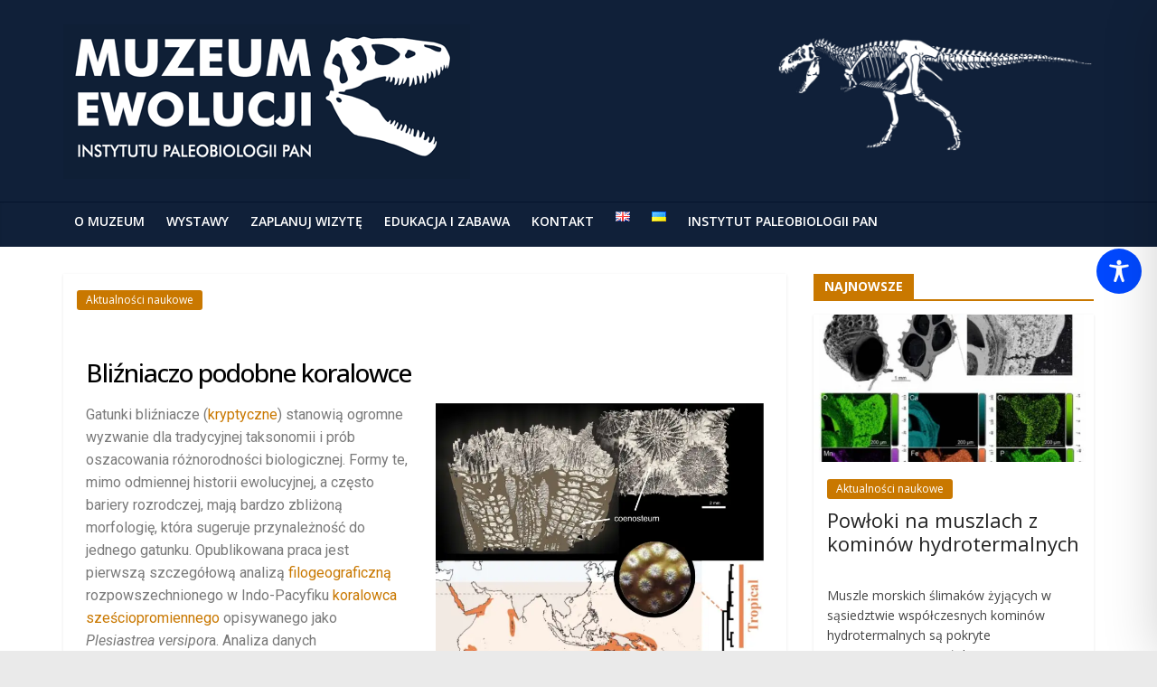

--- FILE ---
content_type: text/css
request_url: https://muzeumewolucji.pl/wp-content/uploads/elementor/css/post-3955.css?ver=1737305041
body_size: 78
content:
.elementor-3955 .elementor-element.elementor-element-29e75532 .elementor-heading-title{color:#000000;font-family:"Open Sans", Sans-serif;font-weight:500;letter-spacing:-1px;}.elementor-3955 .elementor-element.elementor-element-995d45f{--spacer-size:50px;}